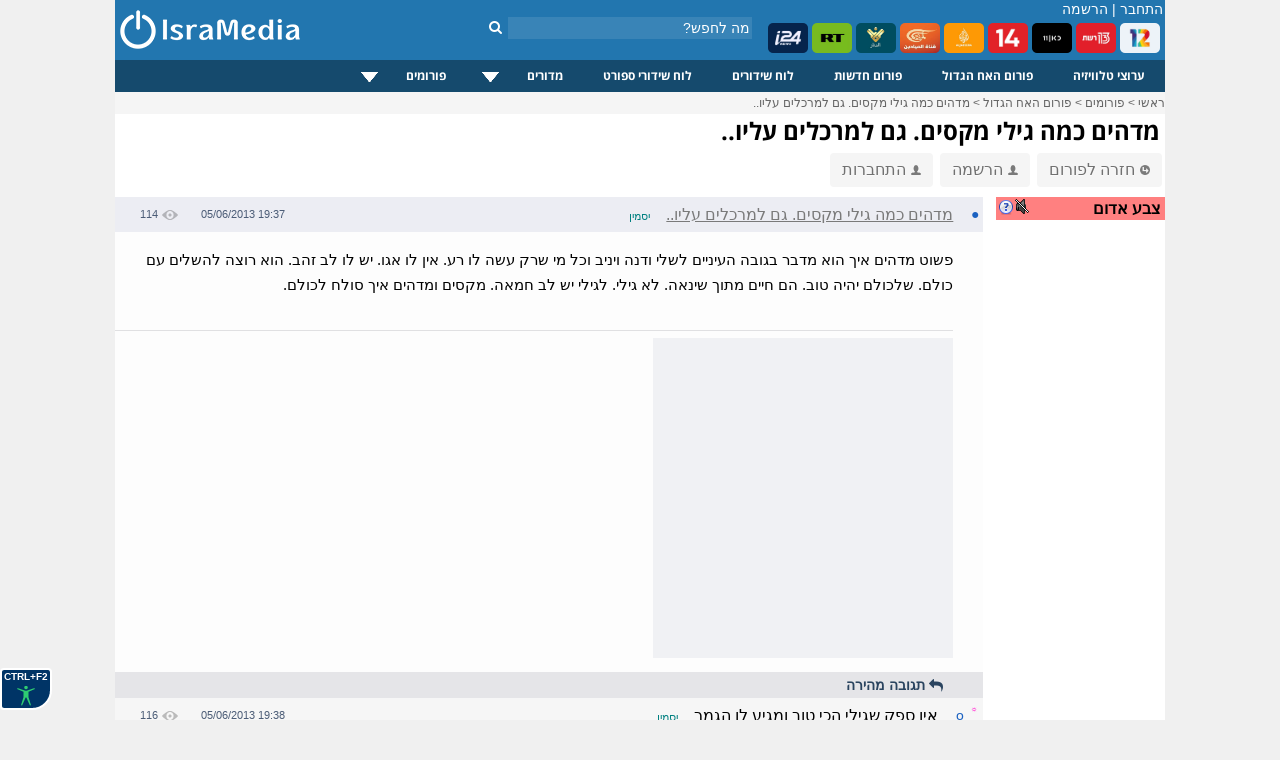

--- FILE ---
content_type: text/html; charset=windows-1255
request_url: https://www.isramedia.net/forum/1/%D7%94%D7%90%D7%97-%D7%94%D7%92%D7%93%D7%95%D7%9C?p=2486
body_size: 9550
content:
<!doctype html>
<html lang="he">
<head>
<meta http-equiv="Content-Language" content="he">
<title>מדהים כמה גילי מקסים. גם למרכלים עליו.. - IsraMedia</title>
<meta name="description" content="פשוט מדהים איך הוא מדבר בגובה העיניים לשלי ודנה ויניב וכל מי שרק עשה לו רע. אין לו אגו. יש לו לב זהב. הוא רוצה להשלים עם כולם. שלכולם יהיה טוב. הם חיים מתוך שינאה. לא גילי. לגילי יש לב חמאה. מקסים ומדהים איך סולח לכולם.">
<meta property="og:title" content="מדהים כמה גילי מקסים. גם למרכלים עליו..">
<meta property="og:type" content="article">
<meta property="og:url" content="https://www.isramedia.net/forum/1/%D7%94%D7%90%D7%97-%D7%94%D7%92%D7%93%D7%95%D7%9C?p=2486">
<meta property="og:description" content="פשוט מדהים איך הוא מדבר בגובה העיניים לשלי ודנה ויניב וכל מי שרק עשה לו רע. אין לו אגו. יש לו לב זהב. הוא רוצה להשלים עם כולם. שלכולם יהיה טוב. הם חיים מתוך שינאה. לא גילי. לגילי יש לב חמאה. מקסים ומדהים איך סולח לכולם.">
<meta name="twitter:description" content="פשוט מדהים איך הוא מדבר בגובה העיניים לשלי ודנה ויניב וכל מי שרק עשה לו רע. אין לו אגו. יש לו לב זהב. הוא רוצה להשלים עם כולם. שלכולם יהיה טוב. הם חיים מתוך שינאה. לא גילי. לגילי יש לב חמאה. מקסים ומדהים איך סולח לכולם.">
<meta name="twitter:card" content="summary">
<meta name="twitter:site" content="@isramedia">
<link href="/css/forum.css?85" rel="stylesheet" rel="preload" as="style">
<link href="/css/tooltip.css?1" rel="stylesheet" rel="preload" as="style">
<link rel="dns-prefetch" href="//googleads.g.doubleclick.net">
<link rel="dns-prefetch" href="//pagead2.googlesyndication.com">
<link rel="dns-prefetch" href="//tpc.googlesyndication.com">
<link rel="dns-prefetch" href="//connect.facebook.net">
<link rel="dns-prefetch" href="//widgets.outbrain.com">
<link rel="dns-prefetch" href="//sync.outbrain.com">
<link rel="dns-prefetch" href="//cdnjs.cloudflare.com">
<link rel="dns-prefetch" href="//www.googletagmanager.com">
<script>(function(w,d,s,l,i){w[l]=w[l]||[];w[l].push({'gtm.start':
new Date().getTime(),event:'gtm.js'});var f=d.getElementsByTagName(s)[0],
j=d.createElement(s),dl=l!='dataLayer'?'&l='+l:'';j.async=true;j.src=
'https://www.googletagmanager.com/gtm.js?id='+i+dl;f.parentNode.insertBefore(j,f);
})(window,document,'script','dataLayer','GTM-NPGJ6DZ');</script>
<script>single_postid=2486;pagetime=1768822819;alert_check_interval=60;</script>
<meta http-equiv="Content-Type" content="text/html; charset=windows-1255">
<meta name="Author" content="IsraMedia">
<meta name="robots"  content="index,follow">
<meta name="distribution" content="Global">
<meta name="audience" content="all">
<meta http-equiv="X-UA-Compatible" content="IE=edge,chrome=1">
<meta name="viewport" content="width=device-width">
<meta property="fb:app_id" content="216946748352602">
<meta property="og:site_name" content="IsraMedia">
<link href="/main.css?afc10b89248d2df058de47657ac1cc3b" rel="stylesheet" rel="preload" as="style">
<link href="/css/jqueryui/jquery-ui-1.9.1.custom.css?3" rel="stylesheet" rel="preload" as="style">
<link href="/css/menu.css?25" rel="stylesheet" rel="preload" as="style">
<link rel="preload" as="font" href="/css/fonts/fontawesome-webfont.woff?v=4.7.0" type="font/woff2" crossorigin="">
<link href="/css/fonts/font-awesome.min.css" rel="stylesheet" rel="preload" as="style">
<link rel="apple-touch-icon" sizes="180x180" href="/images/apple-touch-icon.png">
<link rel="icon" type="image/png" sizes="32x32" href="/images/favicon-32x32.png">
<link rel="icon" type="image/png" sizes="16x16" href="/images/favicon-16x16.png">
<link rel="manifest" href="/site.webmanifest">
<link rel="icon" type="image/x-icon" href="/images/favicon.ico">
<link rel="alternate" href="https://m.isramedia.net/forum/1/%D7%94%D7%90%D7%97-%D7%94%D7%92%D7%93%D7%95%D7%9C?p=2486" media="only screen and (max-width: 640px)">
<link rel="canonical" href="https://www.isramedia.net/forum/1/%D7%94%D7%90%D7%97-%D7%94%D7%92%D7%93%D7%95%D7%9C?p=2486">
<style>
html {
-webkit-text-size-adjust: 100%;
-ms-text-size-adjust: 100%;
}
</style>
<script type="text/javascript">
<!--
var $L = {"common.expand_collapse":"לחץ להסתרת/חשיפת מידע"};
//-->
</script>
<script src="/clientscript/jquery/jquery.min.js"></script>
<script async defer src="/clientscript/jquery/jquery-ui.custom.min.js"></script>
<script src="/clientscript/common.js?0b72e50e198b785ce9a4f1f6909bea77"></script>
<script>
function open_close(id) {
if(document.getElementById(id).style.display!='none')
document.getElementById(id).style.display='none';
else
document.getElementById(id).style.display='inline';
}
</script>
<script type="application/ld+json">
{
"@context": "https://schema.org",
"@type": "NewsMediaOrganization",
"name": "IsraMedia",
"url": "https://www.isramedia.net",
"logo":  {
"@type": "ImageObject",
"url": "https://www.isramedia.net/images/apple-touch-icon.png",
"width": 180,
"height": 180
}
}
</script>
<script async defer src="/clientscript/accessibility.min.js?4"></script>
<script type='text/javascript' src='/js/menu/jquery.dcmegamenu.1.3.4.min.js'></script>
<script type="text/javascript">
$(document).ready(function($){
$('#mega-menu-tut').dcMegaMenu({
rowItems: '3',
speed: 'fast',
effect: 'slide',
event: 'click'
});
});
</script>
<script>
$('.cls_acrd').each(function(){
var $close = $container.find('.close-profile');
$close.on('click', function(e) {
e.preventDefault();
$container.slideUp('fast');
});
});
</script>
<script type="text/javascript">
function closeec()
{
document.getElementById('dds').style.display="none";
}
</script>
<script type="text/javascript">
window.addEventListener('DOMContentLoaded', function() {
if (window.top !== window.self) {
document.body.innerHTML = '<h1 style="margin: 0px; height: 100%; background-color: #00e7ff;text-align: center;font-family: arial;"><a href="https://www.isramedia.net/forum/1/%D7%94%D7%90%D7%97-%D7%94%D7%92%D7%93%D7%95%D7%9C" target="_blank">פורום האח הגדול מחכה לכם בלחיצת כפתור</a></h1>';
}
});
</script>
<script async defer src="/clientscript/jquery.lazyload.js"></script>
<script async defer src="/clientscript/jquery.lazyhtml.js"></script>
<script async defer src="/clientscript/forum.js?40"></script>
<script async src="https://pagead2.googlesyndication.com/pagead/js/adsbygoogle.js?client=ca-pub-4126242835409037"
crossorigin="anonymous"></script>
<style>
.left-forum-ad {
width: 165px;
display: block;
top: -200px;
position: absolute;
left: -175px;
}
.facebook-share {
float: right;
margin-right: 5px;
}
</style>
</head>
<body>
<div id="wrapper">
<noscript><iframe src="https://www.googletagmanager.com/ns.html?id=GTM-NPGJ6DZ"
height="0" width="0" style="display:none;visibility:hidden"></iframe></noscript>
<div id="header">
<div class="search_container">
<div class="search_box">
<form action="/search.php" method="GET">
<input class="search" type="text" style="" autocomplete="off" id="search" name="search" placeholder="מה לחפש?">
<button type="submit" id="" aria-label="חיפוש" class="search_button">
<i class="fa fa-search"></i>
</button>
</form>
</div>
</div>
<!--<img class="background" src="/images/header/header-normal.jpg" alt="ישראמדיה - טלוויזיה באינטרנט בשידור חי">-->
<div id="count">
<span class="header_login_registartion"><a style="color:#FFFFFF;text-decoration:none;" href="/user/login?ref=%2Fforum%2F1%2F%25D7%2594%25D7%2590%25D7%2597-%25D7%2594%25D7%2592%25D7%2593%25D7%2595%25D7%259C%3Fp%3D2486" rel="nofollow">התחבר</a> | <a style="color:#FFFFFF;text-decoration:none;" href="/user/register">הרשמה</a></span>
</div>
<style>
.live-channels li img {
border-radius: 5px;
}
</style>
<ul class="live-channels">
<li><a href="/12/ערוצים-מישראל/ערוץ-12-שידור-חי"><img src="/images/channelpic/c12.webp" loading="lazy" width="40px" height="30px" alt="ערוץ 12 שידור חי"></a></li>
<li><a href="/13/ערוצים-מישראל/ערוץ-13-שידור-חי"><img src="/images/channelpic/c13.webp" loading="lazy" width="40px" height="30px" alt="ערוץ 13 שידור חי"></a></li>
<li><a href="/1/ערוצים-מישראל/ערוץ-11-שידור-חי"><img src="/images/channelpic/c11.webp" loading="lazy" width="40px" height="30px" alt="ערוץ 11 שידור חי"></a></li>
<li><a href="/14/ערוצים-מישראל/ערוץ-14-שידור-חי"><img src="/images/channelpic/c14red.webp" loading="lazy" width="40px" height="30px" alt="ערוץ 14 שידור חי"></a></li>
<li><a href="/130/ערוצי-חדשות/אל-ג-זירה-שידור-חי"><img src="/images/channelpic/aljazeera.webp" loading="lazy" width="40px" height="30px" alt="אל ג'זירה בשידור חי"></a></li>
<li><a href="/12898/ערוצי-חדשות/אל-מיאדין-שידור-חי"><img src="/images/channelpic/al-mayadeen.webp" loading="lazy" width="40px" height="30px" alt="אל מיאדין"></a></li>
<li><a href="/129/ערוצי-חדשות/אל-מנאר-שידור-חי"><img src="/images/channelpic/al-manar.webp" loading="lazy" width="40px" height="30px" alt="אל מנאר"></a></li>
<li><a href="/197/ערוצי-חדשות/Russia-Today-RT-LIVE"><img src="/images/channelpic/rt.webp" loading="lazy" width="40px" height="30px" alt="RT שידור חי"></a></li>
<li><a href="/9568/ערוצי-חדשות/i24news-בעברית-שידור-חי"><img src="/images/channelpic/i24.webp" loading="lazy" width="40px" height="30px" alt="i24news"></a></li>
</ul>
<!--
<b></b> רשומים, <b></b> אורחים
-->
<!--<div class="top-buttons-container">
<a href="/11200/ערוצים-מישראל/ערוץ-20-שידור-חי"><img src="/images/menu/20.jpg" alt="ערוץ 20"></a>
<a href="/1/ערוצים-מישראל/ערוץ-11-שידור-חי"><img src="/images/users/2/91b95bb4500749ac7a3a616460ce304f.png" alt="ערוץ 11 שידור חי"></a>
<a href="/14/ערוצים-מישראל/ערוץ-14-שידור-חי"><img src="/images/menu/eser-small.png" alt="ערוץ 14 עשר שידור חי"></a>
<a href="/13/ערוצים-מישראל/ערוץ-13-שידור-חי"><img src="/images/menu/reshet-small.png" alt="ערוץ 13 שידור חי"></a>
<a href="/12/ערוצים-מישראל/ערוץ-12-שידור-חי"><img src="/images/menu/keshet-small.png" alt="ערוץ 12 קשת שידור חי"></a>
<!--<div class="channels_lists">
<ul>
<li><a href="/content/ligat-haal-games-calendar">לוח משחקי ליגת העל</a></li>
<li><a href="/content/israel-premier-league-table">טבלת ליגת העל</a></li>
<li><a href="/channels.php?category=3">ערוצי ספורט</a></li>
</ul>
</div>
</div>-->
<a href="/" >
<img src="/images/logo-mobile.png" alt="IsraMedia" id="logo">
</a>
</div>
<div>
<div class="cls_wrapper">
<div class="cls_mainmenu">
<div class="dcjq-mega-isranav">
<ul id="mega-menu-tut" class="isranav">
<li><a href="/channels.php">ערוצי טלוויזיה</a></li>
<li><a href="/forum/1/האח-הגדול">פורום האח הגדול</a></li>
<li><a href="/forum/2/חדשות">פורום חדשות</a></li>
<li><a href="/tv">לוח שידורים</a></li>
<li><a href="/sports-broadcasts">לוח שידורי ספורט</a></li>
<li style="width: 117px;"><a href="/#">מדורים</a>
<ul>
<li><a href="/תוכן/קטגוריה/1/כללי">כללי</a></li>
<li><a href="/תוכן/קטגוריה/4/טלוויזיה">טלוויזיה</a></li>
<li><a href="/תוכן/קטגוריה/3/ספורט">ספורט</a></li>
<li><a href="/תוכן/קטגוריה/7/כלכלה">כלכלה</a></li>
<li><a href="/תוכן/קטגוריה/10/סגנון-חיים">סגנון חיים</a></li>
<li><a href="/תוכן/קטגוריה/9/טיולים-וטבע">טיולים וטבע</a></li>
<li><a href="/תוכן/קטגוריה/12/מתכונים">מתכונים</a></li>
</ul>
</li>
<li style="width: 121px;"><a href="/#">פורומים</a>
<ul>
<li><a href="/forum/2/חדשות">פורום חדשות</a></li>
<li><a href="/forum/1/האח-הגדול">פורום האח הגדול</a></li>
<li><a href="/forum/9/טיפים">פורום טיפים</a></li>
</ul>
</li>
<!--	<li><a href="/content">מדורים</a>
<ul>
<li>
<a href="https://www.isramedia.net/%D7%AA%D7%95%D7%9B%D7%9F/%D7%A7%D7%98%D7%92%D7%95%D7%A8%D7%99%D7%94/9/%D7%98%D7%99%D7%95%D7%9C%D7%99%D7%9D">טיולים</a>
</li><li>
<a href="https://www.isramedia.net/%D7%AA%D7%95%D7%9B%D7%9F/%D7%A7%D7%98%D7%92%D7%95%D7%A8%D7%99%D7%94/7/%D7%9B%D7%9C%D7%9B%D7%9C%D7%94">כלכלה</a>
</li><li>
<a href="https://www.isramedia.net/%D7%AA%D7%95%D7%9B%D7%9F/%D7%A7%D7%98%D7%92%D7%95%D7%A8%D7%99%D7%94/1/%D7%9B%D7%9C%D7%9C%D7%99">כללי</a>
</li><li>
<a href="https://www.isramedia.net/%D7%AA%D7%95%D7%9B%D7%9F/%D7%A7%D7%98%D7%92%D7%95%D7%A8%D7%99%D7%94/4/%D7%98%D7%9C%D7%95%D7%95%D7%99%D7%96%D7%99%D7%94">טלוויזיה</a>
</li><li>
<a href="https://www.isramedia.net/%D7%AA%D7%95%D7%9B%D7%9F/%D7%A7%D7%98%D7%92%D7%95%D7%A8%D7%99%D7%94/12/%D7%9E%D7%AA%D7%9B%D7%95%D7%A0%D7%99%D7%9D">מתכונים</a>
</li><li>
<a href="https://www.isramedia.net/%D7%AA%D7%95%D7%9B%D7%9F/%D7%A7%D7%98%D7%92%D7%95%D7%A8%D7%99%D7%94/10/%D7%A1%D7%92%D7%A0%D7%95%D7%9F-%D7%97%D7%99%D7%99%D7%9D">סגנון חיים</a>
</li><li>
<a href="https://www.isramedia.net/%D7%AA%D7%95%D7%9B%D7%9F/%D7%A7%D7%98%D7%92%D7%95%D7%A8%D7%99%D7%94/3/%D7%A1%D7%A4%D7%95%D7%A8%D7%98">ספורט</a>
</li>
</ul>
</li>-->
</ul>
</div>
<!--
<div class="cls_accordion" id="second">
<a href="javascript:void(0);" title="Search"><img src="/images/search.png" class="menu-hover" alt="חפש" /></a>
<div class="cls_acrd" id="dds">
<div class="cls_form">
<form action="//www.isramedia.net/search.php" method="GET">
<input class="search" id="search_input" style="width:250px !important;text-align:right;" type="text" name="search" placeholder="שם פרק או שם התוכנית">
<input type="submit" value="חפש" class="cls_search">
<a href="javascript:void(0);" class="cls_close" onclick="closeec()"><img src="//www.isramedia.net/images/close_menu.png" class="menu-hover" alt="סגור" /></a>
</form>
</div>
</div>
</div>        -->
</div>
</div>
<div class="clear"></div>
<!--
<style>
@keyframes rotating {
to { transform: rotate(360deg); }
}
.rotating {
-webkit-animation: rotating 30s linear infinite;
animation: rotating 30s linear infinite;
}
.ball {
}
.ball-container{
position: absolute;
display: flex;
min-width: 55px;
padding: 0px 10px;
height: 33px;
overflow: hidden;
left: 0;
}
.russia2018{
float: left;
line-height: 35px;
padding-left: 75px;
padding-right: 0px;
height: 32px;
width:  100px;
z-index: 1;
padding-top: 2px;
}
.clip-right {
right: 0;
width: 20px;
position:  absolute;
right:  0;
}
.clip-left{
left: 0;
width: 20px;
position:  absolute;
}
</style>
<div class="header_bottom_bar">
<div class="clip-right">
<svg version="1.1" id="Layer_1" xmlns="https://www.w3.org/2000/svg" xmlns:xlink="https://www.w3.org/1999/xlink" x="0px" y="0px" viewBox="0 0 30 50" style="enable-background:new 0 0 30 50;" xml:space="preserve">
<style type="text/css">
.st2{fill-rule:evenodd;clip-rule:evenodd;fill:#7b4397;}
.st3{fill:none;}
</style>
<path class="st2" d="M4.704,0H0v50h4.704c24,0,15.723-14.683,25.296-25.001C20.425,14.679,28.704,0,4.704,0z"></path>
</svg>
</div>
<div class="clip-left">
<svg version="1.1" id="Layer_1" xmlns:x="&amp;ns_extend;" xmlns:i="&amp;ns_ai;" xmlns:graph="&amp;ns_graphs;" xmlns="https://www.w3.org/2000/svg" xmlns:xlink="https://www.w3.org/1999/xlink" x="0px" y="0px" viewBox="0 0 30 50" style="enable-background:new 0 0 30 50;" xml:space="preserve">
<style type="text/css">
.st0{fill:#c92c46;}
</style>
<path class="st0" d="M25.296,50H30V0h-4.704C1.296,0,9.573,14.683,0,25.001C9.575,35.321,1.296,50,25.296,50z"></path>
</svg>
</div>
<div class="ball-container">
<div style="position:  absolute;width: 41px;margin: -5px;">
<img src="/images/ball.svg" class="ball rotating">
</div>
</div>
<div class="russia2018">
<img src="/images/russia2018.svg" style="width: 115px;">
</div>
<ul>
<li><a href="/channels.php?category=583">תקצירי המונדיאל</a></li>
<li><a href="/content/worldcup-2018-matches" style="font-weight:bold;">לוח משחקים מונדיאל 2018</a></li>
<li style="color: #FFF">צרפת אלופת העולם בכדורגל לשנת 2018.</li>
</ul>
</div>
-->
<!--<iframe src="/ticker/2"  width="690px" style="padding-top:10px;" frameborder="0" height="15" scrolling="no"></iframe>-->
<!--<div class="top-small-menu">
<ul>
images/menu/eye.svg
<li><a href="/forum/1/%D7%94%D7%90%D7%97-%D7%94%D7%92%D7%93%D7%95%D7%9C"><img src="/images/eye_gif.gif" alt="האח הגדול" class="top-menu-img"> פורום האח הגדול</a></li>
<li><a href="/forum/2/%D7%97%D7%93%D7%A9%D7%95%D7%AA"><img src="/images/menu/globe.svg" class="top-menu-img"> חדשות</a></li>
<li><a href="/forum/18/נטפליקס"><img src="/images/menu/netflix.svg" alt="פורום נטפליקס" class="top-menu-img"> נטפליקס</a></li>
<li><a href="/forum/9/טיפים"><img src="/images/menu/question.svg" class="top-menu-img" alt="טיפים"> טיפים</a></li>
<li><a href="/תוכן/קטגוריה/4/טלוויזיה"><img src="/images/menu/tv.svg" class="top-menu-img" alt="טלוויזיה"> טלוויזיה</a></li>
<li><a href="/תוכן/קטגוריה/3/ספורט"><img src="/images/menu/running2.svg" class="top-menu-img" alt="ספורט"> ספורט</a></li>
<li><a href="/תוכן/קטגוריה/7/כלכלה-וצרכנות"><img src="/images/menu/statistics.svg" class="top-menu-img" alt="כלכלכה וצרכנות"> כלכלה וצרכנות</a></li>
<li><a href="/תוכן/קטגוריה/10/סגנון-חיים"><img src="/images/menu/lotus.svg" class="top-menu-img" alt="סגנון חיים"> סגנון חיים</a></li>
<li><a href="/תוכן/קטגוריה/9/בעלי-חיים-וטבע"><img src="/images/menu/leaf.svg" class="top-menu-img" alt="טבע"> טבע</a></li>
<li><a href="/תוכן/קטגוריה/13/נופש-וטיולים"><img src="/images/menu/travel.svg" class="top-menu-img" alt="טיולים"> טיולים</a></li>
<li><a href="/תוכן/קטגוריה/12/אוכל"><img src="/images/menu/chef-hat.svg" class="top-menu-img" alt="אוכל"> אוכל</a></li>
<li><a href="/תוכן/קטגוריה/11/אפליקציות"><img src="/images/menu/mobile-application.svg" class="top-menu-img"> אפליקציות</a></li>
<li><a href="/תוכן/קטגוריה/8/לונלי-פלג-הבלוג"><img src="/images/menu/hiker.svg" class="top-menu-img"> לונלי פלג</a></li>
</ul>
</div>
-->
<style>
.top-nav-container {
position: relative;height: 32px;border-bottom: 10px solid #ededed;
}
.top-nav-container .wrapper {
padding: 0 12px;line-height: 34px;font-size: 12px
}
.top-nav-container .wrapper ul {
display: inline-block;list-style: none;margin: 0;padding: 0 5px;
}
.top-nav-container .wrapper ul li {
display: inline-block;
position: relative;
}
.top-nav-container .wrapper ul li a{
color: black;
}
.top-nav-container .wrapper ul li a:hover{
color: #0067bd;
}
.top-nav-container .wrapper ul li:not(:last-of-type) {
position: relative;
padding-left: 8px;
}
.top-nav-container .wrapper ul li:not(:last-of-type):after {
content: '';
width: 1px;
height: 12px;
background-color: #aaa9a9;
display: block;
position: absolute;
top: 11px;
left: 2px;
}
</style>
<!--
//TODO support {forum} tag in all templates
<style>
.recommendation-container .forum-excerpt .image-container {
padding-top: 50%;
}
.recommendation-container ul.forum-excerpt li {
display: inline-block;
vertical-align: top;
width: 140px;
max-height: 180px;
}
.recommendation-container .forum-excerpt .subject {
font-size: 12px;
}
</style>
<div class="recommendation-container">
{forum:18}
</div>
-->
<div class="breadcrumbs" id="breadcrumbs" itemscope itemtype="https://schema.org/ListItem">
<a href="/" target="_top" itemprop="item">
<span itemprop="name">ראשי</span></a> &gt;
<a href="/forum" target="_top" itemprop="item">
<span itemprop="name">פורומים</span></a> &gt;
<a href="https://www.isramedia.net/forum/1/%D7%94%D7%90%D7%97-%D7%94%D7%92%D7%93%D7%95%D7%9C" itemprop="item">
<span itemprop="name">פורום האח הגדול</span></a>
&gt; <a href="https://www.isramedia.net/forum/1/%D7%94%D7%90%D7%97-%D7%94%D7%92%D7%93%D7%95%D7%9C?p=2486" itemprop="item">
<span itemprop="name">מדהים כמה גילי מקסים. גם למרכלים עליו..</span>
</a>
</div>
<!--<div style="padding:15px 0;width: 100%;text-align: center;">-->
<!--<ins class="adsbygoogle"
style="display:inline-block;width:970px;height:90px"
data-ad-client="ca-pub-4126242835409037"
data-ad-slot="1112695876"></ins>
<script>
(adsbygoogle = window.adsbygoogle || []).push({});
</script>
</div>-->
<h1 class="mainContentTitle">מדהים כמה גילי מקסים. גם למרכלים עליו..</h1>
<!--
</div>
<div style="padding:5px;">
<div class="OUTBRAIN" data-widget-id= "TS_1" data-ob-template="sportsspyder" ></div>
</div>
<div id="forum-right">
</div>
-->
<!--<div style="display: inline-block;">
<div class="fb-like" data-layout="button_count" data-action="recommend" data-show-faces="true" data-share="true"></div>
</div>-->
<a href="/forum/1/%D7%94%D7%90%D7%97-%D7%94%D7%92%D7%93%D7%95%D7%9C" class="top-button" data-nosnippet><img src="/images/arrow_back.png" class="person-icon" alt="חזרה לפורום">חזרה לפורום</a>
<a href="/user/register" class="top-button" data-nosnippet><img src="/images/person.png" class="person-icon" alt="הרשמה">הרשמה</a>
<a href="/user/login?ref=/forum/1/%D7%94%D7%90%D7%97-%D7%94%D7%92%D7%93%D7%95%D7%9C?p=2486" class="top-button" data-nosnippet><img src="/images/person.png" class="person-icon" alt="התחברות">התחברות</a>
<!--<div style="float:left;margin-bottom:10px;margin-left:5px;">
<select class="forumslist-select" onchange="SelectboxListChanged(this)" style="width: 100%;">
<option value="" style="font-weight: bold;">בחר פורום</option>
<option value="https://www.isramedia.net/forum/2/%D7%97%D7%93%D7%A9%D7%95%D7%AA">חדשות</option><option value="https://www.isramedia.net/forum/9/%D7%98%D7%99%D7%A4%D7%99%D7%9D">טיפים</option><option value="https://www.isramedia.net/forum/1/%D7%94%D7%90%D7%97-%D7%94%D7%92%D7%93%D7%95%D7%9C">האח הגדול</option>
</select>
</div>-->
<!--<div class="OUTBRAIN" data-widget-id= "TS_1" data-ob-template="sportsspyder"></div>-->
<!-- <select class="forumslist-select" onchange="SelectboxListChanged(this)" style="width: 100%;">
<option value="" style="font-weight: bold;">בחר פורום</option>
<option value="https://www.isramedia.net/forum/2/%D7%97%D7%93%D7%A9%D7%95%D7%AA">חדשות</option><option value="https://www.isramedia.net/forum/9/%D7%98%D7%99%D7%A4%D7%99%D7%9D">טיפים</option><option value="https://www.isramedia.net/forum/1/%D7%94%D7%90%D7%97-%D7%94%D7%92%D7%93%D7%95%D7%9C">האח הגדול</option>
</select> -->
<div style="display: flex;width: 100%;">
<div style="margin: 10px 0 0 12px;width: 170px;">
<table border="0" cellpadding="2" cellspacing="0" dir="rtl" width="100%">
<tr>
<td bgcolor="#ff8080" class="text13" style="padding-right: 4px;">
<a href="/content/red-alert" target="_blank"> <img style="cursor: pointer;float: left;width:16px;height:16px;vertical-align:middle" src="/images/question.png" alt="מערכת צבע אדום! מערכת זו מתריעה על התראות צבע אדום ואזעקות אמת ברחבי הארץ בזמן אמת."></a>
<div class="sound-switch sound-off" alt="התראה קולית"></div>
<span><strong>צבע אדום</strong></span>
</td>
</tr>
<tbody id="alerts-container">
</tbody>
</table>
<br><br>
<div class="OUTBRAIN" data-widget-id= "TS_1" data-ob-template="sportsspyder" ></div>
</div>
<div id="forum-container" style="width: 870px">
<!--<ul class="line line-header">
<li class="dot"></li>
<li class="username">נושא</li>
<li class="date">תאריך</li>
<li class="views">צפיות</li>
</ul>
-->
<div style="margin-right:0px">
<ul class="line level1" data-level="1" data-postid="2486" data-parent-postid="" data-images-num="3">
<li class="unread" data-nosnippet>&#9788;</li>
<li class="bullet" data-nosnippet><a href="/forum/1/%D7%94%D7%90%D7%97-%D7%94%D7%92%D7%93%D7%95%D7%9C?p=2486" alt="מדהים כמה גילי מקסים. גם למרכלים עליו.." >&#9679;</a></li>
<li class="username long">
<span class="subject">מדהים כמה גילי מקסים. גם למרכלים עליו..</span>
<span class="username" data-nosnippet>יסמין</span>
</li>
<li class="date"><span dir="ltr">05/06/2013 19:37</span></li>
<li class="views"><img src="/images/views.png" alt="צפיות">114</li>
</ul>
<div class="content expanded">
<div class="freetext" data-raw="">פשוט מדהים איך הוא מדבר בגובה העיניים לשלי ודנה ויניב וכל מי שרק עשה לו רע. אין לו אגו. יש לו לב זהב. הוא רוצה להשלים עם כולם. שלכולם יהיה טוב. הם חיים מתוך שינאה. לא גילי. לגילי יש לב חמאה. מקסים ומדהים איך סולח לכולם.</div>
<br>
<hr style="height:0.5px;border-width:0;background-color:#e0e0e2;">
<div style="min-height: 320px;width: 300px;background:#f0f1f4;"><div class="OUTBRAIN" data-widget-id="AR_4"></div></div>
<ul class="options" data-nosnippet>
<li class="reply"><i class="fa fa-reply" aria-hidden="true"></i> תגובה מהירה</li>
</ul>
</div>
</div>
<script type="application/ld+json">
{
"@context": "https://schema.org",
"@type": "DiscussionForumPosting",
"@id": "https://www.isramedia.net/forum/1/%D7%94%D7%90%D7%97-%D7%94%D7%92%D7%93%D7%95%D7%9C?p=2486",
"text": "Text",
"headline": "מדהים כמה גילי מקסים. גם למרכלים עליו..",
"datePublished": "2013-06-05 19:37:42 IDT",
"articleBody": "\u05e4\u05e9\u05d5\u05d8 \u05de\u05d3\u05d4\u05d9\u05dd \u05d0\u05d9\u05da \u05d4\u05d5\u05d0 \u05de\u05d3\u05d1\u05e8 \u05d1\u05d2\u05d5\u05d1\u05d4 \u05d4\u05e2\u05d9\u05e0\u05d9\u05d9\u05dd \u05dc\u05e9\u05dc\u05d9 \u05d5\u05d3\u05e0\u05d4 \u05d5\u05d9\u05e0\u05d9\u05d1 \u05d5\u05db\u05dc \u05de\u05d9 \u05e9\u05e8\u05e7 \u05e2\u05e9\u05d4 \u05dc\u05d5 \u05e8\u05e2. \u05d0\u05d9\u05df \u05dc\u05d5 \u05d0\u05d2\u05d5. \u05d9\u05e9 \u05dc\u05d5 \u05dc\u05d1 \u05d6\u05d4\u05d1. \u05d4\u05d5\u05d0 \u05e8\u05d5\u05e6\u05d4 \u05dc\u05d4\u05e9\u05dc\u05d9\u05dd \u05e2\u05dd \u05db\u05d5\u05dc\u05dd. \u05e9\u05dc\u05db\u05d5\u05dc\u05dd \u05d9\u05d4\u05d9\u05d4 \u05d8\u05d5\u05d1. \u05d4\u05dd \u05d7\u05d9\u05d9\u05dd \u05de\u05ea\u05d5\u05da \u05e9\u05d9\u05e0\u05d0\u05d4. \u05dc\u05d0 \u05d2\u05d9\u05dc\u05d9. \u05dc\u05d2\u05d9\u05dc\u05d9 \u05d9\u05e9 \u05dc\u05d1 \u05d7\u05de\u05d0\u05d4. \u05de\u05e7\u05e1\u05d9\u05dd \u05d5\u05de\u05d3\u05d4\u05d9\u05dd \u05d0\u05d9\u05da \u05e1\u05d5\u05dc\u05d7 \u05dc\u05db\u05d5\u05dc\u05dd.",
"articleSection": "\u05d4\u05d0\u05d7 \u05d4\u05d2\u05d3\u05d5\u05dc",
"url": "https://www.isramedia.net/forum/1/%D7%94%D7%90%D7%97-%D7%94%D7%92%D7%93%D7%95%D7%9C?p=2486",
"author": {
"@type": "Person",
"name": "\u05d9\u05e1\u05de\u05d9\u05df"
},
"publisher": {
"@type": "Organization",
"name": "IsraMedia",
"logo": "https://www.isramedia.net/images/apple-touch-icon.png"
},
"mainEntityOfPage": {
"@type": "WebPage",
"@id": "https://www.isramedia.net/forum/1/%D7%94%D7%90%D7%97-%D7%94%D7%92%D7%93%D7%95%D7%9C?p=2486"
}
}
</script><div style="margin-right:15px">
<ul class="line level2" data-level="2" data-postid="2488" data-parent-postid="2486" data-images-num="3">
<li class="unread" data-nosnippet>&#9788;</li>
<li class="bullet" data-nosnippet><a href="/forum/1/%D7%94%D7%90%D7%97-%D7%94%D7%92%D7%93%D7%95%D7%9C?p=2488" alt="אין ספק שגילי הכי טוב ומגיע לו הגמר" >o</a></li>
<li class="username long">
<span class="subject">אין ספק שגילי הכי טוב ומגיע לו הגמר</span>
<span class="username" data-nosnippet>יסמין</span>
</li>
<li class="date"><span dir="ltr">05/06/2013 19:38</span></li>
<li class="views"><img src="/images/views.png" alt="צפיות">116</li>
</ul>
<div class="content">
<ul class="options" data-nosnippet>
<li class="reply"><i class="fa fa-reply" aria-hidden="true"></i> תגובה מהירה</li>
</ul>
</div>
</div>
<div style="margin-right:15px">
<ul class="line level2" data-level="2" data-postid="2489" data-parent-postid="2486" data-images-num="3">
<li class="unread" data-nosnippet>&#9788;</li>
<li class="bullet" data-nosnippet><a href="/forum/1/%D7%94%D7%90%D7%97-%D7%94%D7%92%D7%93%D7%95%D7%9C?p=2489" alt="נכון הוא מדהים" >o</a></li>
<li class="username long">
<span class="subject">נכון הוא מדהים</span>
<span class="username" data-nosnippet>לולי</span>
</li>
<li class="date"><span dir="ltr">05/06/2013 19:40</span></li>
<li class="views"><img src="/images/views.png" alt="צפיות">113</li>
</ul>
<div class="content">
<ul class="options" data-nosnippet>
<li class="reply"><i class="fa fa-reply" aria-hidden="true"></i> תגובה מהירה</li>
</ul>
</div>
</div>
<div style="margin-right:30px">
<ul class="line level3" data-level="3" data-postid="2494" data-parent-postid="2489" data-images-num="3">
<li class="unread" data-nosnippet>&#9788;</li>
<li class="bullet" data-nosnippet><a href="/forum/1/%D7%94%D7%90%D7%97-%D7%94%D7%92%D7%93%D7%95%D7%9C?p=2494" alt="כמה גילי צנוע..מסביר להם זה רק משחק.." >&#9679;</a></li>
<li class="username long">
<span class="subject">כמה גילי צנוע..מסביר להם זה רק משחק..</span>
<span class="username" data-nosnippet>יסמין</span>
</li>
<li class="date"><span dir="ltr">05/06/2013 19:46</span></li>
<li class="views"><img src="/images/views.png" alt="צפיות">137</li>
</ul>
<div class="content">
<div class="freetext" data-raw="">מסביר להם שגם עליו נכפה המשחק שיקחו בפרופורציה.. שיעשו את התקציב... לא יעזור לו. הוא רק זז מילימטר כל מי שחייך אליו ישר מרכל עליו מחדש. קו צרעות מזעזע. דעו לכם. שגילי יבחר ולא אתם כי הצופים רואים את טוב ליבו...ואתם- כמה אתם רשעים!</div>
<br>
<ul class="options" data-nosnippet>
<li class="reply"><i class="fa fa-reply" aria-hidden="true"></i> תגובה מהירה</li>
</ul>
</div>
</div>
<div style="margin-right:15px">
<ul class="line level2" data-level="2" data-postid="2493" data-parent-postid="2486" data-images-num="3">
<li class="unread" data-nosnippet>&#9788;</li>
<li class="bullet" data-nosnippet><a href="/forum/1/%D7%94%D7%90%D7%97-%D7%94%D7%92%D7%93%D7%95%D7%9C?p=2493" alt="שקרן ותחמן עובד על כולם" >&#9679;</a></li>
<li class="username long">
<span class="subject">שקרן ותחמן עובד על כולם</span>
<span class="username" data-nosnippet>יפה</span>
</li>
<li class="date"><span dir="ltr">05/06/2013 19:46</span></li>
<li class="views"><img src="/images/views.png" alt="צפיות">111</li>
</ul>
<div class="content">
<div class="freetext" data-raw="">מכניס להיכל שלו וממלא אותם אחד על השני<br />
להדחה</div>
<br>
<ul class="options" data-nosnippet>
<li class="reply"><i class="fa fa-reply" aria-hidden="true"></i> תגובה מהירה</li>
</ul>
</div>
</div>
<div style="margin-right:30px">
<ul class="line level3" data-level="3" data-postid="2499" data-parent-postid="2493" data-images-num="3">
<li class="unread" data-nosnippet>&#9788;</li>
<li class="bullet" data-nosnippet><a href="/forum/1/%D7%94%D7%90%D7%97-%D7%94%D7%92%D7%93%D7%95%D7%9C?p=2499" alt="את מתכוונת חכם תדייקי" >o</a></li>
<li class="username long">
<span class="subject">את מתכוונת חכם תדייקי</span>
<span class="username" data-nosnippet>לולי</span>
</li>
<li class="date"><span dir="ltr">05/06/2013 19:57</span></li>
<li class="views"><img src="/images/views.png" alt="צפיות">105</li>
</ul>
<div class="content">
<ul class="options" data-nosnippet>
<li class="reply"><i class="fa fa-reply" aria-hidden="true"></i> תגובה מהירה</li>
</ul>
</div>
</div>
</div>
</div>
<br>
<div class="new-post-container hidden">
<h2 id="new_post" class="" data-nosnippet>
הוספת הודעה
</h2>
<form method="post" action="https://www.isramedia.net/" data-action="/forum/1/%D7%94%D7%90%D7%97-%D7%94%D7%92%D7%93%D7%95%D7%9C?p=2486" class="new_post" enctype="multipart/form-data">
<img src="/images/close-big.png" class="close reply-only" alt="בטל תגובה">
<img src="/images/close-big.png" class="close edit-only" alt="בטל עריכה">
<input type="hidden" name="do" value="do_add">
<input type="hidden" name="forumid" value="1">
<input type="hidden" name="parent_postid" value="">
<table>
<tbody class="reply-only">
<tr>
<td colspan="2"><a href="/user/login" class="logged-out" style="line-height: 29px;border:1px solid #856404;
background-color: #fcf8e3!important;padding: 5px;font-weight: 700;"><img src="/images/person.png" class="person-icon" alt="התחברות"> הצטרפ/י ותוכל/י לכתוב באופן קבוע</a>
</td>
</tr>
</table>
</form>
</div>
<div class="note-container note">
<a href="https://t.me/isramedia_net" target="_blank"><strong>טלגרם</strong></a> •
<a href="https://www.facebook.com/isramedia/" target="_blank"><strong>פייסבוק</strong></a> •
<a href="https://twitter.com/isramedia" target="_blank"><strong>טוויטר</strong></a> •
<a href="https://www.instagram.com/isramedia_net/" target="_blank"><strong>אינסטגרם</strong></a> •
<a href="https://news.google.com/publications/CAAqBwgKMPuKugswiKbRAw" target="_blank"><strong>גוגל ניוז</strong></a>
</div>
<br>
<hr style="color:#ededed;">
<div class="legend_info">
<div class="topic_list_marks_title">
מקרא סימנים
</div>
<div class="topic_list_marks_items">
<ul>
<li><img src="/images/reply.png" style="width:16px;height:16px;vertical-align:middle" alt="הוספת תגובה"> הוספת תגובה</li>
<li><span style="color:#FF5FDA;font-size:10px;">&#9788;</span> הודעה חדשה</li>
<li><span style="color:#3366CC;font-size:13px;">&#9679;</span> הודעה עם תוכן</li>
<li><span style="color:#3366CC;font-size:13px;">o</span> הודעה ללא תוכן </li>
<li><img alt="תמונה מצורפת" style="width:16px;height:16px;vertical-align:middle" class="has-images" src="/images/forum-image.png" alt="תמונה מצורפת"> תמונה </li>
<li><img alt="וידאו מצורף" style="width:16px;height:16px;vertical-align:middle" class="has-video" src="/images/forum-video.png" alt="וידאו מצורף"> וידאו </li>
</ul>
</div>
<br><br>
<a href="/content/forums-rules">כללי הפורומים של ישראמדיה</a>
<div class="clearer"></div>
</div>
<!--<hr style="color:#C0C0C0;" size="1">
<div class="OUTBRAIN" data-widget-id= "TF_1" data-ob-template="sportsspyder"></div> -->
</div>
<!--<div id="facebook-chat">  <div id="chat-top"><img onclick="ChatButtonClick()" src="/images/web/closechat.gif" width="15" height="15">    <font style="color:#FFFFFF;padding:2px;font-size:17px;">צאט ישראמדיה</font>  </div>  <div id="cboxdiv" style="text-align: center; line-height: 0">    <div><iframe frameborder="0" width="260" height="353" src="https://www3.cbox.ws/box/?boxid=2553541&amp;boxtag=61xjt2&amp;sec=main" marginheight="2" marginwidth="2" scrolling="auto" allowtransparency="yes" name="cboxmain3-2553541" style="border:#636C75 1px solid;" id="cboxmain3-2553541"></iframe></div>    <div><iframe frameborder="0" width="260" height="82" src="https://www3.cbox.ws/box/?boxid=2553541&amp;boxtag=61xjt2&amp;sec=form" marginheight="2" marginwidth="2" scrolling="no" allowtransparency="yes" name="cboxform3-2553541" style="border:#636C75 1px solid;border-top:0px" id="cboxform3-2553541"></iframe></div>  </div></div><div id="bottombar">  <div onclick="ChatButtonClick()">    <span class="chat_online">&#9679;</span>    <a href="javascript:;">צ'אט</a>   </div></div>--><div id="alerts-container"></div><script type="text/javascript"></script><div id="footer"><div class="rainbow"></div>	<div class="content">		<div class="footer-info">      <div class="copyrights">&copy; ישראמדיה, כל הזכויות שמורות.</div>			<div class="footer-links">				<a href="/content/about">אודות האתר</a> | <a href="/content/connect-computer-to-tv">חיבור מחשב לטלוויזיה</a> | <a href="/content/help">פעם ראשונה באתר</a> | <a href="/content/widgets">בעלי אתרים</a> | <a href="/content/privacy">פרטיות</a> | <a href="/contact">צור קשר</a> | <a href="/select-site-version.php?url=%2Fforum%2F1%2F%25D7%2594%25D7%2590%25D7%2597-%25D7%2594%25D7%2592%25D7%2593%25D7%2595%25D7%259C%3Fp%3D2486&sv=m" rel="nofollow">אתר מובייל</a> |         <a href="/content/elections-real-time-results">תוצאות הבחירות</a> |         <a href="/luach">לוח שנה עברי</a>			</div>		</div>	</div></div><div class="footer-contents">					<div style="padding-top:5px;text-align:center">	<a href="https://www.youtube.com/channel/UCB_iVZD6OzCYBzVkE9bvZwA" target="_blank"><img alt="YouTube" src="/images/youtube.png" width="30px" height="30px" style="border:0;" alt="יוטיוב"></a>    <a href="//www.facebook.com/isramedia" target="_blank"><img alt="Facebook" src="/images/facebook.png" width="30px" height="30px" style="border:0;" alt="פייסבוק"></a>    <a href="//twitter.com/isramedia" target="_blank"><img alt="Twitter" src="/images/twitter.png" width="30px" height="30px" style="border:0;" alt="טוויטר"></a>	</div></div><div id="notice-container"></div><div class="stat"></div></div>      <script type="text/javascript">//<![CDATA[var outbrain=!1;window.addEventListener('scroll',function(){(0!=document.documentElement.scroll&&!1===outbrain||0!=document.body.scroll&&!1===outbrain)&&(!function(){var e=document.createElement("script");e.type="text/javascript",e.async=!0,e.src="//widgets.outbrain.com/outbrain.js";var a=document.getElementsByTagName("script")[0];a.parentNode.insertBefore(e,a)}(),outbrain=!0)},!0);//]]></script><script>window.onload = function() {window.micAccessTool = new MicAccessTool({  link: '/content/accessibility',  buttonPosition: 'left',  forceLang: 'he-IL'  });}</script>
<script defer src="https://static.cloudflareinsights.com/beacon.min.js/vcd15cbe7772f49c399c6a5babf22c1241717689176015" integrity="sha512-ZpsOmlRQV6y907TI0dKBHq9Md29nnaEIPlkf84rnaERnq6zvWvPUqr2ft8M1aS28oN72PdrCzSjY4U6VaAw1EQ==" data-cf-beacon='{"version":"2024.11.0","token":"8c8e1b8b6f3a42259b0b281d16cbde9c","r":1,"server_timing":{"name":{"cfCacheStatus":true,"cfEdge":true,"cfExtPri":true,"cfL4":true,"cfOrigin":true,"cfSpeedBrain":true},"location_startswith":null}}' crossorigin="anonymous"></script>
</body>
</html>

--- FILE ---
content_type: text/html; charset=utf-8
request_url: https://www.google.com/recaptcha/api2/aframe
body_size: 264
content:
<!DOCTYPE HTML><html><head><meta http-equiv="content-type" content="text/html; charset=UTF-8"></head><body><script nonce="ZLeVNCPsaWWUfn1iuvYoKw">/** Anti-fraud and anti-abuse applications only. See google.com/recaptcha */ try{var clients={'sodar':'https://pagead2.googlesyndication.com/pagead/sodar?'};window.addEventListener("message",function(a){try{if(a.source===window.parent){var b=JSON.parse(a.data);var c=clients[b['id']];if(c){var d=document.createElement('img');d.src=c+b['params']+'&rc='+(localStorage.getItem("rc::a")?sessionStorage.getItem("rc::b"):"");window.document.body.appendChild(d);sessionStorage.setItem("rc::e",parseInt(sessionStorage.getItem("rc::e")||0)+1);localStorage.setItem("rc::h",'1768822822776');}}}catch(b){}});window.parent.postMessage("_grecaptcha_ready", "*");}catch(b){}</script></body></html>